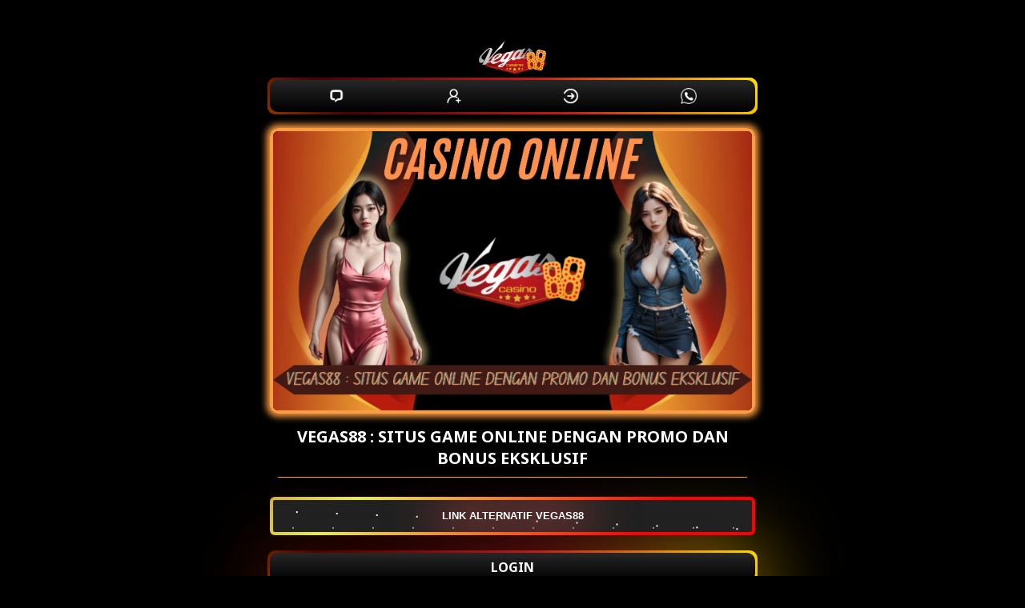

--- FILE ---
content_type: text/html
request_url: https://fmvictoria.com/
body_size: 3484
content:


<!DOCTYPE html>
<html lang="id">

<head>
    <meta charset="UTF-8">
    <meta name="viewport" content="width=device-width,maximum-scale=1.0">
    <meta http-equiv="content-language" content="id">
    <title>Vegas88 : Situs Game Online dengan Promo dan Bonus Eksklusif</title>
    <link rel="amphtml" href="https://quintellis.org/vgs88asia" />
    <meta name="description" content="Nikmati promo dan bonus eksklusif hanya di Vegas88, situs game online terkemuka. Dari bonus sambutan hingga promo mingguan hanya di Vegas 88.">
    <meta name="keywords" content="Vegas88 , Vegas88 Login , Vegas88 Slot , Vegas88 Asia , Vegas88 Casino">
    <meta name="robots" content="index, follow">
    <meta name="page-locale" content="id,en">
    <meta content="true" name="HandheldFriendly">
    <meta content="width" name="MobileOptimized">
    <meta property="og:title" content="Vegas88 : Situs Game Online dengan Promo dan Bonus Eksklusif">
    <meta property="og:description"
        content="Nikmati promo dan bonus eksklusif hanya di Vegas88, situs game online terkemuka. Dari bonus sambutan hingga promo mingguan hanya di Vegas 88.">
    <meta property="og:url" content="https://fmvictoria.com">
    <meta property="og:site_name" content="vegas88">
    <meta property="og:author" content="vegas88">
    <meta property="og:image" content="asset/banner-vgs88asia.webp">
    <meta name="og:locale" content="ID_id">
    <meta name="og:type" content="website">
    <meta name="rating" content="general">
    <meta name="author" content="vegas88">
    <meta name="distribution" content="global">
    <meta name="publisher" content="vegas88">
    <script async src="https://cdn.ampproject.org/v0.js"></script>
    <link rel="preload" as="style" href="https://fonts.googleapis.com/css2?family=Noto+Sans:wght@400;700&display=swap">
    <link href="https://fonts.googleapis.com/css2?family=Noto+Sans:wght@400;700&display=swap" rel="stylesheet">
    <link rel="shortcut icon" href="asset/favicon.ico" type="image/x-icon">
    <link rel="canonical" href="https://fmvictoria.com">
    <script type="application/ld+json">
        {
          "@context": "https://schema.org",
          "@type": "SoftwareApplication",
          "name": "VEGAS88",
          "operatingSystem": "ANDROID",
          "applicationCategory": "GameApplication",
          "aggregateRating": {
            "@type": "AggregateRating",
            "ratingValue": "5",
            "ratingCount": "96324859"
          },
          "offers": {
            "@type": "Offer",
            "price": "0.00",
            "priceCurrency": "IDR"
          }
        }
          </script>
    <style amp-boilerplate>
        body {
            -webkit-animation: -amp-start 8s steps(1, end) 0s 1 normal both;
            -moz-animation: -amp-start 8s steps(1, end) 0s 1 normal both;
            -ms-animation: -amp-start 8s steps(1, end) 0s 1 normal both;
            animation: -amp-start 8s steps(1, end) 0s 1 normal both
        }

        @-webkit-keyframes -amp-start {
            from {
                visibility: hidden
            }

            to {
                visibility: visible
            }
        }

        @-moz-keyframes -amp-start {
            from {
                visibility: hidden
            }

            to {
                visibility: visible
            }
        }

        @-ms-keyframes -amp-start {
            from {
                visibility: hidden
            }

            to {
                visibility: visible
            }
        }

        @-o-keyframes -amp-start {
            from {
                visibility: hidden
            }

            to {
                visibility: visible
            }
        }

        @keyframes -amp-start {
            from {
                visibility: hidden
            }

            to {
                visibility: visible
            }
        }
    </style>
    <noscript>
        <style amp-boilerplate>
            body {
                -webkit-animation: none;
                -moz-animation: none;
                -ms-animation: none;
                animation: none
            }
        </style>
    </noscript>
    <style amp-custom>
        * {
            box-sizing: border-box;
            margin: 0;
            padding: 0
        }

        :focus {
            outline: 0
        }

        ::-webkit-scrollbar {
            display: none
        }

        a,
        a:after,
        a:hover,
        a:visited {
            text-decoration: none;
            color: #fb8e00
        }

        body {
            background: black
        }

        body {
            color: #fff;
            font-family: 'Noto Sans', arial, sans-serif
        }

        .vegas88 {
            display: grid;
            min-height: 100vh
        }

        .pro-vegas88 {
            margin: 5px auto;
            text-align: center;
            width: 650px;
            padding: 22px;
        }

        .s-p {
            display: inline-grid;
            margin: .88rem 0;
            width: 100%;
        }

        .s-p .contole {
            padding: .5rem 3.8rem;
            background: #33333388;
            margin-bottom: .5rem;
            border-radius: .38rem;
            box-shadow: 0 -1px #ccb38a88;
            letter-spacing: 1px
        }

        .s-p a.btn1 {
            color: #eee;
            background-image: linear-gradient(-45deg, #f18902 0, #c44f01 100%);
            box-shadow: none;
            font-weight: 700
        }

        .imghero {
            box-shadow: inset 0 0 0 8px #888;
            border-radius: 8px
        }

        img {
object-fit:contain;
}

        .Pro-vegas88-container {
            display: flex;
            background: linear-gradient(-45deg, #f18902 0, #c44f01 100%);
            width: 250px;
            height: 40px;
            align-items: center;
            justify-content: space-around;
            border-radius: 10px;
            margin: auto
        }

        .Pro-vegas88 {
            outline: 0;
            border: 0;
            width: 40px;
            height: 40px;
            border-radius: 50%;
            background-color: transparent;
            display: flex;
            align-items: center;
            justify-content: center;
            color: #fff;
            transition: all ease-in-out .3s;
            cursor: pointer;
        }

        .Pro-vegas88:hover {
            transform: translateY(-3px)
        }

        .icon {
            font-size: 20px
        }

        .btn2 {
            display: flex;
            justify-content: center;
            align-items: center;
            width: 100%;
            overflow: hidden;
            height: 3rem;
            background-size: 300% 300%;
            backdrop-filter: blur(1rem);
            border-radius: .38rem;
            transition: .5s;
            animation: gradient_301 5s ease infinite;
            border: double 4px transparent;
            background-image: linear-gradient(#212121, #212121), linear-gradient(137.48deg, #ffdb3b 10%, #aa0000 45%, #e8ea51 67%, #f00 87%);
            background-origin: border-box;
            background-clip: content-box, border-box;
            cursor: pointer;
        }

        #container-stars {
            position: absolute;
            z-index: -1;
            width: 100%;
            height: 100%;
            overflow: hidden;
            transition: .5s;
            backdrop-filter: blur(1rem);
            border-radius: .38rem
        }

        strong {
            z-index: 2;
            letter-spacing: 0;
            color: #fff;
            text-shadow: #fff
        }

        #glow {
            position: absolute;
            display: flex;
            width: 12rem
        }

        .circle {
            width: 100%;
            height: 30px;
            filter: blur(2rem);
            animation: pulse_3011 4s infinite;
            z-index: -1
        }

        .circle:nth-of-type(1) {
            background: rgba(254, 83, 83, 0.636)
        }

        .circle:nth-of-type(2) {
            background: rgba(234, 81, 81, 0.704)
        }

        .btn2:hover #container-stars {
            z-index: 1;
            background-color: #212121
        }

        .btn2:hover {
            transform: scale(1.1)
        }

        .btn2:active {
            border: double 4px #aa0000;
            background-origin: border-box;
            background-clip: content-box, border-box;
            animation: none
        }

        .btn2:active .circle {
            background: #aa0000
        }

        #stars {
            position: relative;
            background: 0 0;
            width: 200rem;
            height: 200rem
        }

        #stars::after {
            content: "";
            position: absolute;
            top: -10rem;
            left: -100rem;
            width: 100%;
            height: 100%;
            animation: animStarRotate 90s linear infinite
        }

        #stars::after {
            background-image: radial-gradient(#fff 1px, transparent 1%);
            background-size: 50px 50px
        }

        #stars::before {
            content: "";
            position: absolute;
            top: 0;
            left: -50%;
            width: 170%;
            height: 500%;
            animation: animStar 60s linear infinite
        }

        #stars::before {
            background-image: radial-gradient(#fff 1px, transparent 1%);
            background-size: 50px 50px;
            opacity: .5
        }

        @keyframes animStar {
            from {
                transform: translateY(0)
            }

            to {
                transform: translateY(-135rem)
            }
        }

        @keyframes animStarRotate {
            from {
                transform: rotate(360deg)
            }

            to {
                transform: rotate(0)
            }
        }

        @keyframes gradient_301 {
            0% {
                background-position: 0 50%
            }

            50% {
                background-position: 100% 50%
            }

            100% {
                background-position: 0 50%
            }
        }

        @keyframes pulse_3011 {
            0% {
                transform: scale(.75);
                box-shadow: 0 0 0 0 rgba(0, 0, 0, .7)
            }

            70% {
                transform: scale(1);
                box-shadow: 0 0 0 10px transparent
            }

            100% {
                transform: scale(.75);
                box-shadow: 0 0 0 0 transparent
            }
        }

        .block1 {
            position: relative;
            margin: auto;
            width: 100%;
            padding: 5px 10px;
            background: linear-gradient(0deg, #000, #272727);
            color: #fff;
            cursor: pointer;
            margin-bottom: 20px;
            font-weight: bold;
        }

        .block1:after,
        .block1:before {
            content: '';
            position: absolute;
            right: -3px;
            bottom: -3px;
            background: linear-gradient(45deg, #fb0000, rgb(255 141 0), rgb(73, 0, 0), rgb(192 29 29), #ffe200, #fb0000, rgb(255 167 0), rgb(73, 0, 0), rgb(192, 29, 29), #efff00);
            background-size: 400%;
            width: calc(100% + 6px);
            height: calc(100% + 6px);
            z-index: -1;
            animation: steam 60s linear infinite;
            border-radius: 10px
        }

        .block {
            position: relative;
            margin: auto 0;
            min-width: 100px;
            padding: 7px 10px;
            background: linear-gradient(0deg, #000, #272727);
            color: #fff;
            cursor: pointer;
            margin-bottom: 20px;
            font-weight: bold;
            border-radius: 10px;
        }

        .block:after,
        .block:before {
            content: '';
            position: absolute;
            right: -3px;
            bottom: -3px;
            background: linear-gradient(45deg, #fb0000, rgb(255 141 0), rgb(73, 0, 0), rgb(192 29 29), #ffe200, #fb0000, rgb(255 167 0), rgb(73, 0, 0), rgb(192, 29, 29), #efff00);
            background-size: 400%;
            width: calc(100% + 6px);
            height: calc(100% + 6px);
            z-index: -1;
            animation: steam 60s linear infinite;
            border-radius: 10px;
        }

        @keyframes steam {
            0% {
                background-position: 0 0
            }

            50% {
                background-position: 400% 0
            }

            100% {
                background-position: 0 0
            }
        }

        .block:after {
            filter: blur(50px)
        }

        .baner {
            width: 100%;
        }

        .footer {
            text-align: center;
        }

        .baner {
            border: 4px solid #fc9c43;
            border-radius: 10px;
            box-shadow: 0px 0px 9px 4px #fc9c43;
        }

        .keyword-terkait {
            padding: 9px;
            border: 4px solid #fc9c43;
            border-radius: 10px;
            box-shadow: 0px 0px 9px 4px #fc9c43;
            display: flex;
            flex-direction: column;
            flex-wrap: nowrap;
            justify-content: flex-start;
            align-content: center;
            align-items: stretch;
        }

        .keyword-terkait a {
            border: 1px solid #fc9c43;
            padding: 5px 10px;
            margin: 5px;
            transition: 0.5s;
            border-radius: 10px;
        }

        .keyword-terkait a:hover {
            background-color: yellow;
            color: black;
        }

        .judul {
            text-transform: uppercase;
            font-size: 20px;
            margin: 10px;
            border-bottom: 1px solid #fc9c43;
            padding-bottom: 10px;
        }
    </style>

<body>
    <main>
        <div class="vegas88">
            <div class="pro-vegas88"><br><amp-img height="46" width="200" alt="vegas88"
                    src="asset/logo.png"></amp-img><br>
                <div class="Pro-vegas88-container block1">
                    
                    <a href="https://t.ly/HcZE6FZ5UlxY/"><button class="Pro-vegas88"><img
                                    src="asset/livechat.webp"
                                    width="20px"></button></a>
                    <a href="https://t.ly/HcZE6FZ5UlxY/"><button class="Pro-vegas88"><img
                                src="asset/daftar.webp"
                                width="20px"></button></a>
                    <a href="https://t.ly/HcZE6FZ5UlxY/"><button class="Pro-vegas88"><img
                                    src="asset/login.webp"
                                    width="20px"></button></a>
                    <a href="https://t.ly/HcZE6FZ5UlxY/"><button class="Pro-vegas88"><img
                                src="asset/wa.webp"
                                width="20px"></button></a>
                    
                </div>
                <div><a href="https://fmvictoria.com" target="_blank" rel="noopener noreferrer nofollow">
                        <img class="baner" alt="vegas88"
                            src="asset/banner-vgs88asia.webp"></img></a>
                </div>
                <h1 class="judul">Vegas88 : Situs Game Online dengan Promo dan Bonus Eksklusif</h1>
                <div class="s-p">
                    <a href="https://t.ly/HcZE6FZ5UlxY/" target="_blank" rel="noopener noreferrer nofollow">
                        <button class="btn2">
                            <strong>LINK ALTERNATIF VEGAS88</strong>
                            <div id="container-stars">
                                <div id="stars"></div>
                            </div>
                            <div id="glow">
                                <div class="circle"></div>
                                <div class="circle"></div>
                            </div>
                        </button>
                    </a>
                    <br>
                    <a href="https://t.ly/HcZE6FZ5UlxY/" target="_blank" rel="noopener noreferrer nofollow"
                        class="block">LOGIN</a>
                    <a href="https://t.ly/HcZE6FZ5UlxY/" target="_blank"
                        rel="noopener noreferrer nofollow" class="block">DAFTAR</a>
                </div>
                <div class="keyword-terkait">
                    <a href="https://fmvictoria.com" title="vegas88">Vegas88</a>
                    <a href="https://fmvictoria.com" title="Vegas88 Casino">Vegas88 Casino</a>
                    <a href="https://fmvictoria.com" title="vegas88 Login">Vegas88
                        Login</a>
                </div>
            </div>
            <div class="footer">
                <span style="text-align: center">Copyright &copy; 2024 <strong><a
                            href="https://fmvictoria.com">VEGAS88</a></strong>
                    All rights Reserved. 18+</span>
            </div>
        </div>
    </main>
<script defer src="https://static.cloudflareinsights.com/beacon.min.js/vcd15cbe7772f49c399c6a5babf22c1241717689176015" integrity="sha512-ZpsOmlRQV6y907TI0dKBHq9Md29nnaEIPlkf84rnaERnq6zvWvPUqr2ft8M1aS28oN72PdrCzSjY4U6VaAw1EQ==" data-cf-beacon='{"version":"2024.11.0","token":"16f9b22520b14eb1948c13573cc926d7","r":1,"server_timing":{"name":{"cfCacheStatus":true,"cfEdge":true,"cfExtPri":true,"cfL4":true,"cfOrigin":true,"cfSpeedBrain":true},"location_startswith":null}}' crossorigin="anonymous"></script>
</body>

</html>
